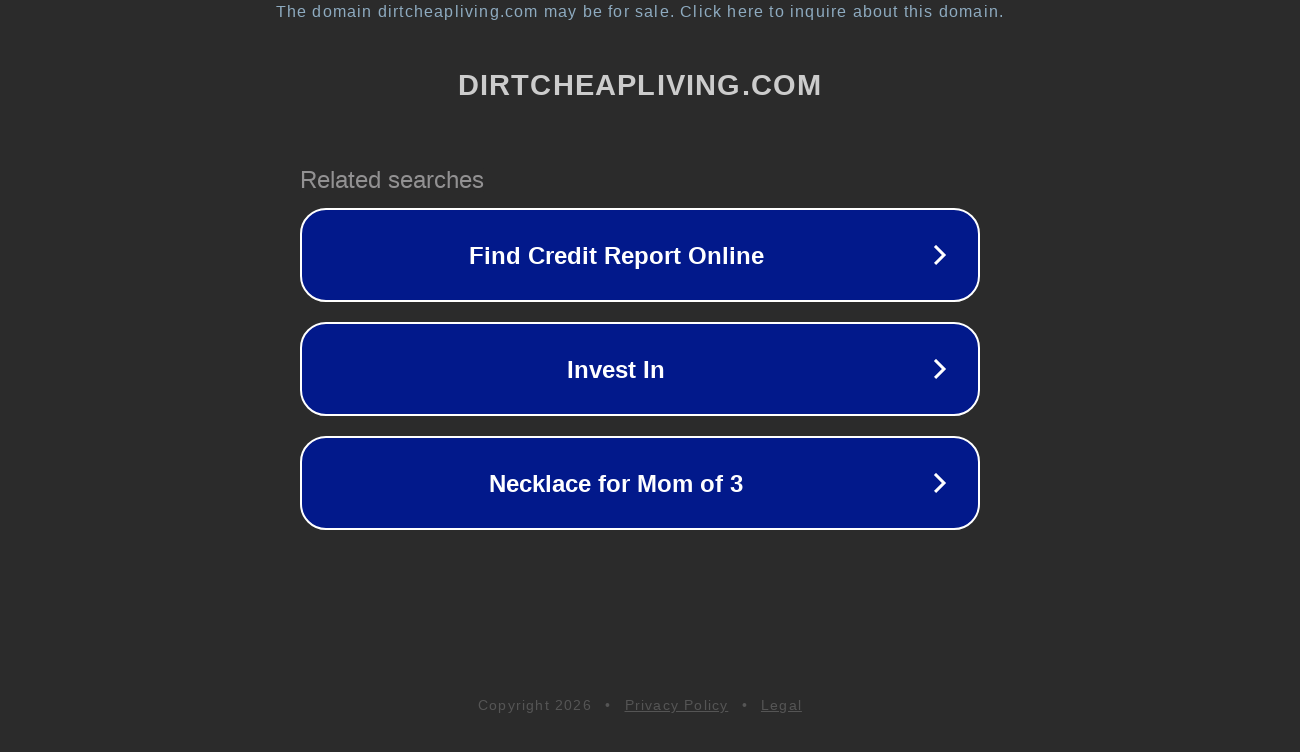

--- FILE ---
content_type: text/html; charset=utf-8
request_url: http://dirtcheapliving.com/
body_size: 1058
content:
<!doctype html>
<html data-adblockkey="MFwwDQYJKoZIhvcNAQEBBQADSwAwSAJBANDrp2lz7AOmADaN8tA50LsWcjLFyQFcb/P2Txc58oYOeILb3vBw7J6f4pamkAQVSQuqYsKx3YzdUHCvbVZvFUsCAwEAAQ==_sOKIF6xwdueAhgP+M1/vq6z++9+bAFsakTt6MeiwfxgqIjgPtv83aepmI9D4KXZsKJ2N9b9eKN1DWTGovOknFw==" lang="en" style="background: #2B2B2B;">
<head>
    <meta charset="utf-8">
    <meta name="viewport" content="width=device-width, initial-scale=1">
    <link rel="icon" href="[data-uri]">
    <link rel="preconnect" href="https://www.google.com" crossorigin>
</head>
<body>
<div id="target" style="opacity: 0"></div>
<script>window.park = "[base64]";</script>
<script src="/bQdanldgg.js"></script>
</body>
</html>
